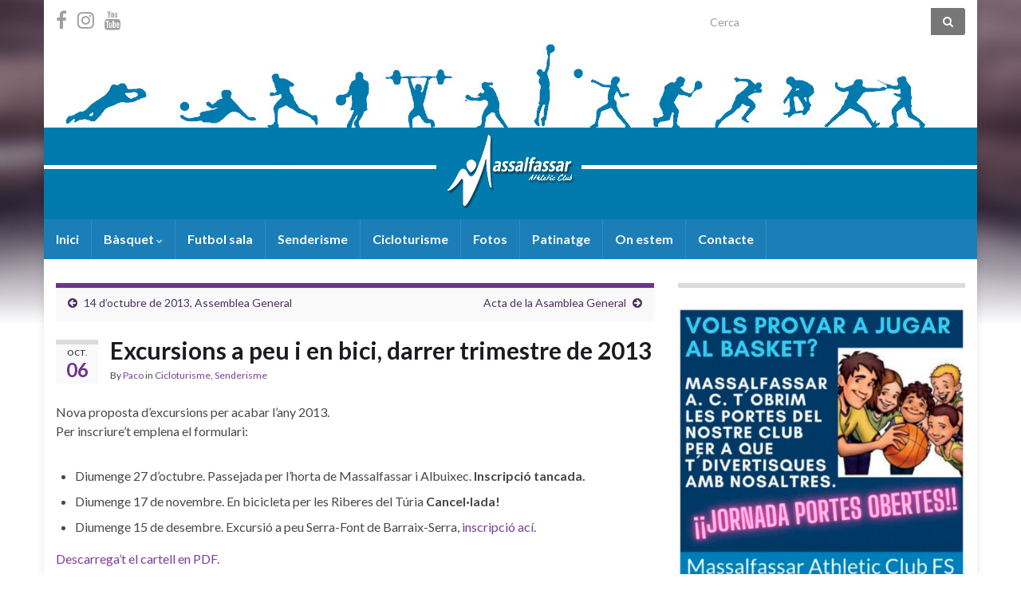

--- FILE ---
content_type: text/html; charset=UTF-8
request_url: https://athleticmassalfassar.com/2013/10/06/excursions-a-peu-i-en-bici-darrer-trimestre-de-2013/
body_size: 9947
content:











































































<!DOCTYPE html><!--[if IE 7]>
<html class="ie ie7" lang="ca" prefix="og: http://ogp.me/ns#">
<![endif]-->
<!--[if IE 8]>
<html class="ie ie8" lang="ca" prefix="og: http://ogp.me/ns#">
<![endif]-->
<!--[if !(IE 7) & !(IE 8)]><!-->
<html lang="ca" prefix="og: http://ogp.me/ns#">
<!--<![endif]-->
    <head>
        <meta charset="UTF-8">
        <meta http-equiv="X-UA-Compatible" content="IE=edge">
        <meta name="viewport" content="width=device-width, initial-scale=1">
        <title>Excursions a peu i en bici, darrer trimestre de 2013 &#8211; Massalfassar Athletic Club FS</title>
<meta name='robots' content='max-image-preview:large' />
<link rel="alternate" type="application/rss+xml" title="Massalfassar Athletic Club FS &raquo; Canal d&#039;informació" href="https://athleticmassalfassar.com/feed/" />
<link rel="alternate" type="application/rss+xml" title="Massalfassar Athletic Club FS &raquo; Canal dels comentaris" href="https://athleticmassalfassar.com/comments/feed/" />
<link rel="alternate" type="application/rss+xml" title="Massalfassar Athletic Club FS &raquo; Excursions a peu i en bici, darrer trimestre de 2013 Canal dels comentaris" href="https://athleticmassalfassar.com/2013/10/06/excursions-a-peu-i-en-bici-darrer-trimestre-de-2013/feed/" />
<link rel="alternate" title="oEmbed (JSON)" type="application/json+oembed" href="https://athleticmassalfassar.com/wp-json/oembed/1.0/embed?url=https%3A%2F%2Fathleticmassalfassar.com%2F2013%2F10%2F06%2Fexcursions-a-peu-i-en-bici-darrer-trimestre-de-2013%2F" />
<link rel="alternate" title="oEmbed (XML)" type="text/xml+oembed" href="https://athleticmassalfassar.com/wp-json/oembed/1.0/embed?url=https%3A%2F%2Fathleticmassalfassar.com%2F2013%2F10%2F06%2Fexcursions-a-peu-i-en-bici-darrer-trimestre-de-2013%2F&#038;format=xml" />
<style id='wp-img-auto-sizes-contain-inline-css' type='text/css'>
img:is([sizes=auto i],[sizes^="auto," i]){contain-intrinsic-size:3000px 1500px}
/*# sourceURL=wp-img-auto-sizes-contain-inline-css */
</style>
<style id='wp-emoji-styles-inline-css' type='text/css'>

	img.wp-smiley, img.emoji {
		display: inline !important;
		border: none !important;
		box-shadow: none !important;
		height: 1em !important;
		width: 1em !important;
		margin: 0 0.07em !important;
		vertical-align: -0.1em !important;
		background: none !important;
		padding: 0 !important;
	}
/*# sourceURL=wp-emoji-styles-inline-css */
</style>
<link rel='stylesheet' id='contact-form-7-css' href='https://athleticmassalfassar.com/wp-content/plugins/contact-form-7/includes/css/styles.css?ver=6.1.4' type='text/css' media='all' />
<link rel='stylesheet' id='bootstrap-css' href='https://athleticmassalfassar.com/wp-content/themes/graphene/bootstrap/css/bootstrap.min.css?ver=6.9' type='text/css' media='all' />
<link rel='stylesheet' id='font-awesome-css' href='https://athleticmassalfassar.com/wp-content/themes/graphene/fonts/font-awesome/css/font-awesome.min.css?ver=6.9' type='text/css' media='all' />
<link rel='stylesheet' id='graphene-css' href='https://athleticmassalfassar.com/wp-content/themes/graphene/style.css?ver=2.9.4' type='text/css' media='screen' />
<link rel='stylesheet' id='graphene-responsive-css' href='https://athleticmassalfassar.com/wp-content/themes/graphene/responsive.css?ver=2.9.4' type='text/css' media='all' />
<link rel='stylesheet' id='graphene-blocks-css' href='https://athleticmassalfassar.com/wp-content/themes/graphene/blocks.css?ver=2.9.4' type='text/css' media='all' />
<script type="text/javascript" src="https://athleticmassalfassar.com/wp-includes/js/jquery/jquery.min.js?ver=3.7.1" id="jquery-core-js"></script>
<script type="text/javascript" src="https://athleticmassalfassar.com/wp-includes/js/jquery/jquery-migrate.min.js?ver=3.4.1" id="jquery-migrate-js"></script>
<script defer type="text/javascript" src="https://athleticmassalfassar.com/wp-content/themes/graphene/bootstrap/js/bootstrap.min.js?ver=2.9.4" id="bootstrap-js"></script>
<script defer type="text/javascript" src="https://athleticmassalfassar.com/wp-content/themes/graphene/js/bootstrap-hover-dropdown/bootstrap-hover-dropdown.min.js?ver=2.9.4" id="bootstrap-hover-dropdown-js"></script>
<script defer type="text/javascript" src="https://athleticmassalfassar.com/wp-content/themes/graphene/js/bootstrap-submenu/bootstrap-submenu.min.js?ver=2.9.4" id="bootstrap-submenu-js"></script>
<script defer type="text/javascript" src="https://athleticmassalfassar.com/wp-content/themes/graphene/js/jquery.infinitescroll.min.js?ver=2.9.4" id="infinite-scroll-js"></script>
<script type="text/javascript" id="graphene-js-extra">
/* <![CDATA[ */
var grapheneJS = {"siteurl":"https://athleticmassalfassar.com","ajaxurl":"https://athleticmassalfassar.com/wp-admin/admin-ajax.php","templateUrl":"https://athleticmassalfassar.com/wp-content/themes/graphene","isSingular":"1","enableStickyMenu":"","shouldShowComments":"1","commentsOrder":"newest","sliderDisable":"","sliderInterval":"7000","infScrollBtnLbl":"Load more","infScrollOn":"","infScrollCommentsOn":"","totalPosts":"1","postsPerPage":"10","isPageNavi":"","infScrollMsgText":"Fetching window.grapheneInfScrollItemsPerPage of window.grapheneInfScrollItemsLeft items left ...","infScrollMsgTextPlural":"Fetching window.grapheneInfScrollItemsPerPage of window.grapheneInfScrollItemsLeft items left ...","infScrollFinishedText":"All loaded!","commentsPerPage":"50","totalComments":"0","infScrollCommentsMsg":"Fetching window.grapheneInfScrollCommentsPerPage of window.grapheneInfScrollCommentsLeft comments left ...","infScrollCommentsMsgPlural":"Fetching window.grapheneInfScrollCommentsPerPage of window.grapheneInfScrollCommentsLeft comments left ...","infScrollCommentsFinishedMsg":"All comments loaded!","disableLiveSearch":"1","txtNoResult":"No result found.","isMasonry":""};
//# sourceURL=graphene-js-extra
/* ]]> */
</script>
<script defer type="text/javascript" src="https://athleticmassalfassar.com/wp-content/themes/graphene/js/graphene.js?ver=2.9.4" id="graphene-js"></script>
<link rel="https://api.w.org/" href="https://athleticmassalfassar.com/wp-json/" /><link rel="alternate" title="JSON" type="application/json" href="https://athleticmassalfassar.com/wp-json/wp/v2/posts/2054" /><link rel="EditURI" type="application/rsd+xml" title="RSD" href="https://athleticmassalfassar.com/xmlrpc.php?rsd" />
<link rel="canonical" href="https://athleticmassalfassar.com/2013/10/06/excursions-a-peu-i-en-bici-darrer-trimestre-de-2013/" />
<link rel='shortlink' href='https://athleticmassalfassar.com/?p=2054' />
		<script>
		   WebFontConfig = {
		      google: { 
		      	families: ["Lato:400,400i,700,700i&display=swap"]		      }
		   };

		   (function(d) {
		      var wf = d.createElement('script'), s = d.scripts[0];
		      wf.src = 'https://ajax.googleapis.com/ajax/libs/webfont/1.6.26/webfont.js';
		      wf.async = true;
		      s.parentNode.insertBefore(wf, s);
		   })(document);
		</script>
	<style type="text/css">
.top-bar{background-color:#ffffff} .top-bar .searchform .btn-default, .top-bar #top_search .searchform .btn-default{color:#ffffff}.top-bar, .top-bar input{color:#777777} .top-bar .searchform .btn-default, .top-bar #top_search .searchform .btn-default{background:#777777}.top-bar a, .top-bar a:hover {color:#777777}.navbar {background: #1b7eb7} @media only screen and (max-width: 768px){ #mega-menu-wrap-Header-Menu .mega-menu-toggle + #mega-menu-Header-Menu {background: #1b7eb7} }.navbar #header-menu-wrap .nav li:focus, .navbar #header-menu-wrap .nav li:hover, .navbar #header-menu-wrap .nav li.current-menu-item, .navbar #header-menu-wrap .nav li.current-menu-ancestor, .navbar #header-menu-wrap .dropdown-menu li, .navbar #header-menu-wrap .dropdown-menu > li > a:focus, .navbar #header-menu-wrap .dropdown-menu > li > a:hover, .navbar #header-menu-wrap .dropdown-menu > .active > a, .navbar #header-menu-wrap .dropdown-menu > .active > a:focus, .navbar #header-menu-wrap .dropdown-menu > .active > a:hover, .navbar #header-menu-wrap .navbar-nav>.open>a, .navbar #header-menu-wrap .navbar-nav>.open>a:focus, .navbar #header-menu-wrap .navbar-nav>.open>a:hover, .navbar .navbar-nav>.active>a, .navbar .navbar-nav>.active>a:focus, .navbar .navbar-nav>.active>a:hover, #header-menu-wrap #mega-menu-wrap-Header-Menu #mega-menu-Header-Menu li.mega-current-menu-item, #header-menu-wrap #mega-menu-wrap-Header-Menu #mega-menu-Header-Menu > li.mega-menu-item > a.mega-menu-link:hover, #header-menu-wrap #mega-menu-wrap-Header-Menu #mega-menu-Header-Menu > li.mega-toggle-on > a.mega-menu-link, #header-menu-wrap #mega-menu-wrap-Header-Menu #mega-menu-Header-Menu > li.mega-current-menu-item > a.mega-menu-link {background: #1e73be}.navbar #header-menu-wrap .nav ul li a, .navbar #header-menu-wrap .nav ul li a {color: #ffffff}.navbar #header-menu-wrap .nav .dropdown-menu li:hover > a, .navbar #header-menu-wrap .nav .dropdown-menu li.current-menu-item > a, .navbar #header-menu-wrap .nav .dropdown-menu li.current-menu-ancestor > a {color: #cccccc}.navbar #secondary-menu-wrap {background: #ffffff}.navbar #secondary-menu > li > a {color: #ffffff}.navbar #secondary-menu-wrap .nav li:focus, .navbar #secondary-menu-wrap .nav li:hover, .navbar #secondary-menu-wrap .nav li.current-menu-item, .navbar #secondary-menu-wrap .nav li.current-menu-ancestor, .navbar #secondary-menu-wrap .dropdown-menu li, .navbar #secondary-menu-wrap .dropdown-menu > li > a:focus, .navbar #secondary-menu-wrap .dropdown-menu > li > a:hover, .navbar #secondary-menu-wrap .dropdown-menu > .active > a, .navbar #secondary-menu-wrap .dropdown-menu > .active > a:focus, .navbar #secondary-menu-wrap .dropdown-menu > .active > a:hover, .navbar #secondary-menu-wrap .navbar-nav>.open>a, .navbar #secondary-menu-wrap .navbar-nav>.open>a:focus, .navbar #secondary-menu-wrap .navbar-nav>.open>a:hover {background-color: #000000}.navbar #secondary-menu-wrap .navbar-nav>.active>a, .navbar #secondary-menu-wrap .navbar-nav>.active>a:focus, .navbar #secondary-menu-wrap .navbar-nav>.active>a:hover, .navbar #secondary-menu-wrap .navbar-nav>.open>a, .navbar #secondary-menu-wrap .navbar-nav>.open>a:focus, .navbar #secondary-menu-wrap .navbar-nav>.open>a:hover, .navbar #secondary-menu-wrap .navbar-nav>.current-menu-item>a, .navbar #secondary-menu-wrap .navbar-nav>.current-menu-item>a:hover, .navbar #secondary-menu-wrap .navbar-nav>.current-menu-item>a:focus, .navbar #secondary-menu-wrap .navbar-nav>.current-menu-ancestor>a, .navbar #secondary-menu-wrap .navbar-nav>.current-menu-ancestor>a:hover, .navbar #secondary-menu-wrap .navbar-nav>.current-menu-ancestor>a:focus, .navbar #secondary-menu-wrap .navbar-nav>li>a:focus, .navbar #secondary-menu-wrap .navbar-nav>li>a:hover {color: #ffffff}.navbar #secondary-menu-wrap .nav ul li a {color: #ffffff}.sidebar .sidebar-wrap {background-color: #ffffff; border-color: #dbdbdb}#footer, .graphene-footer{background-color:#584860;color:#bcb4c1}.header_title, .header_title a, .header_title a:visited, .header_title a:hover, .header_desc {color:#blank}.carousel, .carousel .item{height:400px}@media (max-width: 991px) {.carousel, .carousel .item{height:250px}}
</style>
		<script type="application/ld+json">{"@context":"http:\/\/schema.org","@type":"Article","mainEntityOfPage":"https:\/\/athleticmassalfassar.com\/2013\/10\/06\/excursions-a-peu-i-en-bici-darrer-trimestre-de-2013\/","publisher":{"@type":"Organization","name":"Massalfassar Athletic Club FS","logo":{"@type":"ImageObject","url":"https:\/\/athleticmassalfassar.com\/wp-content\/uploads\/2020\/10\/cropped-AC-Massalfassar-32x32.jpg","height":32,"width":32}},"headline":"Excursions a peu i en bici, darrer trimestre de 2013","datePublished":"2013-10-06T10:24:59+00:00","dateModified":"2013-11-14T21:47:01+00:00","description":"Nova proposta d'excursions per acabar l'any 2013. Per inscriure\u2019t emplena el formulari: Diumenge 27 d'octubre.\u00a0Passejada per l'horta de Massalfassar i Albuixec. Inscripci\u00f3 tancada. Diumenge 17 de novembre. En bicicleta per les Riberes del T\u00faria Cancel\u00b7lada! Diumenge 15 de desembre. Excursi\u00f3 a peu Serra-Font de Barraix-Serra, inscripci\u00f3 ac\u00ed. Descarrega\u2019t el cartell en PDF.","author":{"@type":"Person","name":"Paco"},"image":["https:\/\/athleticmassalfassar.com\/wp-content\/uploads\/2013\/10\/3r-cartell-Senderisme-2013.jpg"]}</script>
	<style type="text/css">.recentcomments a{display:inline !important;padding:0 !important;margin:0 !important;}</style><style type="text/css" id="custom-background-css">
body.custom-background { background-color: #ffffff; background-image: url("https://athleticmassalfassar.com/wp-content/themes/graphene/images/bg.jpg"); background-position: center top; background-size: contain; background-repeat: no-repeat; background-attachment: scroll; }
</style>
	<meta property="og:type" content="article" />
<meta property="og:title" content="Excursions a peu i en bici, darrer trimestre de 2013" />
<meta property="og:url" content="https://athleticmassalfassar.com/2013/10/06/excursions-a-peu-i-en-bici-darrer-trimestre-de-2013/" />
<meta property="og:site_name" content="Massalfassar Athletic Club FS" />
<meta property="og:description" content="Nova proposta d&#039;excursions per acabar l&#039;any 2013. Per inscriure’t emplena el formulari: Diumenge 27 d&#039;octubre. Passejada per l&#039;horta de Massalfassar i Albuixec. Inscripció tancada. Diumenge 17 de novembre. En bicicleta per les Riberes del Túria Cancel·lada! Diumenge 15 de desembre. Excursió a peu Serra-Font de Barraix-Serra, inscripció ací. Descarrega’t el cartell en PDF." />
<meta property="og:updated_time" content="2013-11-14T21:47:01+00:00" />
<meta property="article:modified_time" content="2013-11-14T21:47:01+00:00" />
<meta property="article:published_time" content="2013-10-06T10:24:59+00:00" />
<meta property="og:image" content="https://athleticmassalfassar.com/wp-content/uploads/2013/10/3r-cartell-Senderisme-2013.jpg" />
<meta property="og:image:width" content="446" />
<meta property="og:image:height" content="630" />
<link rel="icon" href="https://athleticmassalfassar.com/wp-content/uploads/2020/10/cropped-AC-Massalfassar-32x32.jpg" sizes="32x32" />
<link rel="icon" href="https://athleticmassalfassar.com/wp-content/uploads/2020/10/cropped-AC-Massalfassar-192x192.jpg" sizes="192x192" />
<link rel="apple-touch-icon" href="https://athleticmassalfassar.com/wp-content/uploads/2020/10/cropped-AC-Massalfassar-180x180.jpg" />
<meta name="msapplication-TileImage" content="https://athleticmassalfassar.com/wp-content/uploads/2020/10/cropped-AC-Massalfassar-270x270.jpg" />
    </head>
    <body class="wp-singular post-template-default single single-post postid-2054 single-format-standard custom-background wp-embed-responsive wp-theme-graphene layout-boxed two_col_left two-columns singular equal-widget-bg">
        
        <div class="container boxed-wrapper">
            
                            <div id="top-bar" class="row clearfix top-bar ">
                    
                                                    
                            <div class="col-md-12 top-bar-items">
                                
                                                                                                    	<ul class="social-profiles">
							
			            <li class="social-profile social-profile-facebook">
			            	<a href="https://www.facebook.com/massalfassar.athletic.club" title="Estem en Facebook" id="social-id-1" class="mysocial social-facebook" target="_blank">
			            				                            <i class="fa fa-facebook"></i>
		                        			            	</a>
			            </li>
		            
		    						
			            <li class="social-profile social-profile-instagram">
			            	<a href="https://instagram.com/massalfassar_athletic" title="El nostre Instagram" id="social-id-2" class="mysocial social-instagram" target="_blank">
			            				                            <i class="fa fa-instagram"></i>
		                        			            	</a>
			            </li>
		            
		    						
			            <li class="social-profile social-profile-youtube">
			            	<a href="https://www.youtube.com/channel/UCHfJ4FZso68rrkSCN832dWw" title="Tenim TV" id="social-id-3" class="mysocial social-youtube" target="_blank">
			            				                            <i class="fa fa-youtube"></i>
		                        			            	</a>
			            </li>
		            
		    	    </ul>
                                    
                                                                    <button type="button" class="search-toggle navbar-toggle collapsed" data-toggle="collapse" data-target="#top_search">
                                        <span class="sr-only">Toggle search form</span>
                                        <i class="fa fa-search-plus"></i>
                                    </button>

                                    <div id="top_search" class="top-search-form">
                                        <form class="searchform" method="get" action="https://athleticmassalfassar.com">
	<div class="input-group">
		<div class="form-group live-search-input">
			<label for="s" class="screen-reader-text">Search for:</label>
		    <input type="text" id="s" name="s" class="form-control" placeholder="Cerca">
		    		</div>
	    <span class="input-group-btn">
	    	<button class="btn btn-default" type="submit"><i class="fa fa-search"></i></button>
	    </span>
    </div>
    </form>                                                                            </div>
                                
                                                            </div>

                        
                                    </div>
            

            <div id="header" class="row">

                <img width="1170" height="221" src="https://athleticmassalfassar.com/wp-content/uploads/2020/11/banner-nuevo.jpg" class="attachment-1170x250 size-1170x250" alt="banner nuevo" title="banner nuevo" decoding="async" fetchpriority="high" srcset="https://athleticmassalfassar.com/wp-content/uploads/2020/11/banner-nuevo.jpg 1170w, https://athleticmassalfassar.com/wp-content/uploads/2020/11/banner-nuevo-300x57.jpg 300w, https://athleticmassalfassar.com/wp-content/uploads/2020/11/banner-nuevo-1024x193.jpg 1024w, https://athleticmassalfassar.com/wp-content/uploads/2020/11/banner-nuevo-768x145.jpg 768w, https://athleticmassalfassar.com/wp-content/uploads/2020/11/banner-nuevo-750x142.jpg 750w" sizes="(max-width: 1170px) 100vw, 1170px" />                
                                                                </div>


                        <nav class="navbar row navbar-inverse">

                <div class="navbar-header align-center">
                		                    <button type="button" class="navbar-toggle collapsed" data-toggle="collapse" data-target="#header-menu-wrap, #secondary-menu-wrap">
	                        <span class="sr-only">Toggle navigation</span>
	                        <span class="icon-bar"></span>
	                        <span class="icon-bar"></span>
	                        <span class="icon-bar"></span>
	                    </button>
                	                    
                    
                                            <p class="header_title mobile-only">
                            <a href="https://athleticmassalfassar.com" title="Torna a la pàgina d&#039;inici">                                Massalfassar Athletic Club FS                            </a>                        </p>
                    
                                            
                                    </div>

                                    <div class="collapse navbar-collapse" id="header-menu-wrap">

            			<ul id="header-menu" class="nav navbar-nav flip"><li id="menu-item-3021" class="menu-item menu-item-type-custom menu-item-object-custom menu-item-home menu-item-3021"><a href="https://athleticmassalfassar.com">Inici</a></li>
<li id="menu-item-3025" class="menu-item menu-item-type-taxonomy menu-item-object-category menu-item-has-children menu-item-3025"><a href="https://athleticmassalfassar.com/category/basquet/" class="dropdown-toggle" data-toggle="dropdown" data-submenu="1" data-depth="10" data-hover="dropdown" data-delay="0">Bàsquet <i class="fa fa-chevron-down"></i></a>
<ul class="dropdown-menu">
	<li id="menu-item-3312" class="menu-item menu-item-type-taxonomy menu-item-object-category menu-item-3312"><a href="https://athleticmassalfassar.com/category/basquet/">Bàsquet</a></li>
	<li id="menu-item-3421" class="menu-item menu-item-type-post_type menu-item-object-page menu-item-3421"><a href="https://athleticmassalfassar.com/quieres-jugar-a-baloncesto/">¿Quieres jugar a Baloncesto?</a></li>
	<li id="menu-item-3278" class="menu-item menu-item-type-custom menu-item-object-custom menu-item-3278"><a href="https://www.fbcv.es/competiciones/calendario-resultados-y-clasificacion">Lliga FBCV</a></li>
</ul>
</li>
<li id="menu-item-3033" class="menu-item menu-item-type-taxonomy menu-item-object-category menu-item-3033"><a href="https://athleticmassalfassar.com/category/futbol-sala/">Futbol sala</a></li>
<li id="menu-item-3027" class="menu-item menu-item-type-taxonomy menu-item-object-category current-post-ancestor current-menu-parent current-post-parent menu-item-3027"><a href="https://athleticmassalfassar.com/category/senderisme/">Senderisme</a></li>
<li id="menu-item-3028" class="menu-item menu-item-type-taxonomy menu-item-object-category current-post-ancestor current-menu-parent current-post-parent menu-item-3028"><a href="https://athleticmassalfassar.com/category/cicloturisme/">Cicloturisme</a></li>
<li id="menu-item-3037" class="menu-item menu-item-type-post_type menu-item-object-page menu-item-3037"><a href="https://athleticmassalfassar.com/fotos/">Fotos</a></li>
<li id="menu-item-3029" class="menu-item menu-item-type-taxonomy menu-item-object-category menu-item-3029"><a href="https://athleticmassalfassar.com/category/patinatge/">Patinatge</a></li>
<li id="menu-item-3111" class="menu-item menu-item-type-post_type menu-item-object-page menu-item-3111"><a href="https://athleticmassalfassar.com/donde-estamos/">On estem</a></li>
<li id="menu-item-3233" class="menu-item menu-item-type-post_type menu-item-object-page menu-item-3233"><a href="https://athleticmassalfassar.com/contacte/">Contacte</a></li>
</ul>                        
            			                        
                                            </div>
                
                                    
                            </nav>

            
            <div id="content" class="clearfix hfeed row">
                
                    
                                        
                    <div id="content-main" class="clearfix content-main col-md-8">
                    
	
		<div class="post-nav post-nav-top clearfix">
			<p class="previous col-sm-6"><i class="fa fa-arrow-circle-left"></i> <a href="https://athleticmassalfassar.com/2013/09/23/14-de-octubre-2013-assemblea-general/" rel="prev">14 d&#8217;octubre de 2013, Assemblea General</a></p>			<p class="next-post col-sm-6"><a href="https://athleticmassalfassar.com/2013/10/17/acta-de-la-asamblea-general/" rel="next">Acta de la Asamblea General</a> <i class="fa fa-arrow-circle-right"></i></p>					</div>
		        
<div id="post-2054" class="clearfix post post-2054 type-post status-publish format-standard hentry category-cicloturisme category-senderisme item-wrap">
		
	<div class="entry clearfix">
    	
                    	<div class="post-date date alpha ">
            <p class="default_date">
            	<span class="month">oct.</span>
                <span class="day">06</span>
                            </p>
                    </div>
            
		        <h1 class="post-title entry-title">
			Excursions a peu i en bici, darrer trimestre de 2013			        </h1>
		
			    <ul class="post-meta entry-meta clearfix">
	    		        <li class="byline">
	        	By <span class="author"><a href="https://athleticmassalfassar.com/author/admin/" rel="author">Paco</a></span><span class="entry-cat"> in <span class="terms"><a class="term term-category term-5" href="https://athleticmassalfassar.com/category/cicloturisme/">Cicloturisme</a>, <a class="term term-category term-3" href="https://athleticmassalfassar.com/category/senderisme/">Senderisme</a></span></span>	        </li>
	        	    </ul>
    
				
				<div class="entry-content clearfix">
							
										
						<p>Nova proposta d&#8217;excursions per acabar l&#8217;any 2013.<br />
Per inscriure’t emplena el formulari:</p>
<ul>
<li>Diumenge 27 d&#8217;octubre. Passejada per l&#8217;horta de Massalfassar i Albuixec. <strong>Inscripció tancada.</strong></li>
<li>Diumenge 17 de novembre. En bicicleta per les Riberes del Túria <strong>Cancel·lada! </strong></li>
<li>Diumenge 15 de desembre. Excursió a peu Serra-Font de Barraix-Serra, <a href="https://docs.google.com/forms/d/1uDcTUI1PLKgrIPP94fGgFsiOcMHGCDMVybMJoe2gb_A/viewform" target="_blank">inscripció ací.</a></li>
</ul>
<p><a href="http://athleticmassalfassar.com/wp-content/uploads/2013/10/3r-cartell-Senderisme-2013.pdf" target="_blank"> Descarrega’t el cartell en PDF</a>. <a href="http://athleticmassalfassar.com/wp-content/uploads/2013/10/3r-cartell-Senderisme-2013.jpg" target="_blank"><img decoding="async" class="aligncenter size-full wp-image-2056" alt="3r-cartell-Senderisme-2013" src="http://athleticmassalfassar.com/wp-content/uploads/2013/10/3r-cartell-Senderisme-2013.jpg" width="1123" height="1588" srcset="https://athleticmassalfassar.com/wp-content/uploads/2013/10/3r-cartell-Senderisme-2013.jpg 1123w, https://athleticmassalfassar.com/wp-content/uploads/2013/10/3r-cartell-Senderisme-2013-212x300.jpg 212w, https://athleticmassalfassar.com/wp-content/uploads/2013/10/3r-cartell-Senderisme-2013-724x1024.jpg 724w" sizes="(max-width: 1123px) 100vw, 1123px" /></a></p>
								</div>
		
			</div>

</div>

    <div class="entry-author">
        <div class="row">
            <div class="author-avatar col-sm-3">
            	<a href="https://athleticmassalfassar.com/author/admin/" rel="author">
					<img alt='' src='https://secure.gravatar.com/avatar/1a812806839398bdba8b2b5566324f1c89a956caceeb35db1d851ddb1c81bde2?s=200&#038;d=wp_user_avatar&#038;r=g' srcset='https://secure.gravatar.com/avatar/1a812806839398bdba8b2b5566324f1c89a956caceeb35db1d851ddb1c81bde2?s=400&#038;d=wp_user_avatar&#038;r=g 2x' class='avatar avatar-200 photo' height='200' width='200' decoding='async'/>                </a>
            </div>

            <div class="author-bio col-sm-9">
                <h3 class="section-title-sm">Paco</h3>
                    <ul class="author-social">
    	        
			        <li><a href="mailto:info@bicifamiliar.org"><i class="fa fa-envelope-o"></i></a></li>
            </ul>
                </div>
        </div>
    </div>
    












	<div id="comment-form-wrap" class="clearfix">
			<div id="respond" class="comment-respond">
		<h3 id="reply-title" class="comment-reply-title">Deixa un comentari <small><a class="btn btn-sm" rel="nofollow" id="cancel-comment-reply-link" href="/2013/10/06/excursions-a-peu-i-en-bici-darrer-trimestre-de-2013/#respond" style="display:none;">Cancel·la les respostes</a></small></h3><form action="https://athleticmassalfassar.com/wp-comments-post.php" method="post" id="commentform" class="comment-form"><p  class="comment-notes">Your email address will not be published.</p><div class="form-group">
								<label for="comment" class="sr-only"></label>
								<textarea autocomplete="new-password"  id="e6bb4fbc0b"  name="e6bb4fbc0b"  class="form-control"  cols="40" rows="10" aria-required="true" placeholder="Your message"></textarea><textarea id="comment" aria-label="hp-comment" aria-hidden="true" name="comment" autocomplete="new-password" style="padding:0 !important;clip:rect(1px, 1px, 1px, 1px) !important;position:absolute !important;white-space:nowrap !important;height:1px !important;width:1px !important;overflow:hidden !important;" tabindex="-1"></textarea><script data-noptimize>document.getElementById("comment").setAttribute( "id", "a4430e981cb6fac72efe0a248da707c2" );document.getElementById("e6bb4fbc0b").setAttribute( "id", "comment" );</script>
							</div><div class="row"><div class="form-group col-sm-4">
						<label for="author" class="sr-only"></label>
						<input type="text" class="form-control" aria-required="true" id="author" name="author" value="" placeholder="Name" />
					</div>
<div class="form-group col-sm-4">
						<label for="email" class="sr-only"></label>
						<input type="text" class="form-control" aria-required="true" id="email" name="email" value="" placeholder="Email" />
					</div>
<div class="form-group col-sm-4">
						<label for="url" class="sr-only"></label>
						<input type="text" class="form-control" id="url" name="url" value="" placeholder="Website (optional)" />
					</div>
</div><p class="form-submit"><input name="submit" type="submit" id="submit" class="submit btn" value="Envia el comentari" /> <input type='hidden' name='comment_post_ID' value='2054' id='comment_post_ID' />
<input type='hidden' name='comment_parent' id='comment_parent' value='0' />
</p><div class="clear"></div></form>	</div><!-- #respond -->
		</div>
    

            
  

                </div><!-- #content-main -->
        
            
<div id="sidebar1" class="sidebar sidebar-right widget-area col-md-4">

	
    <div id="media_image-7" class="sidebar-wrap widget_media_image"><a href="https://athleticmassalfassar.com/wp-content/uploads/2022/06/CARTEL-2022.jpg"><img width="414" height="1024" src="https://athleticmassalfassar.com/wp-content/uploads/2022/06/CARTEL-2022-414x1024.jpg" class="image wp-image-3915  attachment-large size-large" alt="" style="max-width: 100%; height: auto;" decoding="async" loading="lazy" srcset="https://athleticmassalfassar.com/wp-content/uploads/2022/06/CARTEL-2022-414x1024.jpg 414w, https://athleticmassalfassar.com/wp-content/uploads/2022/06/CARTEL-2022-121x300.jpg 121w, https://athleticmassalfassar.com/wp-content/uploads/2022/06/CARTEL-2022-621x1536.jpg 621w, https://athleticmassalfassar.com/wp-content/uploads/2022/06/CARTEL-2022.jpg 650w" sizes="auto, (max-width: 414px) 100vw, 414px" /></a></div><div id="custom_html-7" class="widget_text sidebar-wrap widget_custom_html"><h2 class="widget-title">Localització</h2><div class="textwidget custom-html-widget"><iframe style="border: 0;" tabindex="0" src="https://www.google.com/maps/embed?pb=!1m18!1m12!1m3!1d2053.07992320137!2d-0.32845882210946103!3d39.55635601282041!2m3!1f0!2f0!3f0!3m2!1i1024!2i768!4f13.1!3m3!1m2!1s0xd60473ad2aff749%3A0x150ce7752c6e9558!2sPolideportivo%20Massalfassar!5e0!3m2!1ses!2ses!4v1604573131480!5m2!1ses!2ses" width="600" height="450" frameborder="0" allowfullscreen="allowfullscreen" aria-hidden="false"></iframe></div></div><div id="categories-10" class="sidebar-wrap widget_categories"><h2 class="widget-title">Categories</h2>
			<ul>
					<li class="cat-item cat-item-6"><a href="https://athleticmassalfassar.com/category/basquet/">Bàsquet</a>
</li>
	<li class="cat-item cat-item-5"><a href="https://athleticmassalfassar.com/category/cicloturisme/">Cicloturisme</a>
</li>
	<li class="cat-item cat-item-20"><a href="https://athleticmassalfassar.com/category/frontennis/">Frontennis</a>
</li>
	<li class="cat-item cat-item-4"><a href="https://athleticmassalfassar.com/category/futbol-sala/">Futbol sala</a>
</li>
	<li class="cat-item cat-item-1"><a href="https://athleticmassalfassar.com/category/general/">General</a>
</li>
	<li class="cat-item cat-item-11"><a href="https://athleticmassalfassar.com/category/xxvi-lliga-local-futbol-sala/">Lliga Local Futbol-sala</a>
</li>
	<li class="cat-item cat-item-10"><a href="https://athleticmassalfassar.com/category/multiesport/">Multiesport</a>
</li>
	<li class="cat-item cat-item-9"><a href="https://athleticmassalfassar.com/category/orientacio/">Orientació</a>
</li>
	<li class="cat-item cat-item-8"><a href="https://athleticmassalfassar.com/category/patinatge/">Patinatge</a>
</li>
	<li class="cat-item cat-item-3"><a href="https://athleticmassalfassar.com/category/senderisme/">Senderisme</a>
</li>
			</ul>

			</div>    
        
    
</div><!-- #sidebar1 -->        
        
    </div><!-- #content -->




<div id="footer" class="row default-footer">
    
        
            
            <div class="copyright-developer">
                                    <div id="copyright">
                        <p>&copy; 2026 Massalfassar Athletic Club FS.</p>                    </div>
                
                                    <div id="developer">
                        <p>
                                                        Made with <i class="fa fa-heart"></i> by <a href="https://www.graphene-theme.com/" rel="nofollow">Graphene Themes</a>.                        </p>

                                            </div>
                            </div>

        
                
    </div><!-- #footer -->


</div><!-- #container -->

<script type="speculationrules">
{"prefetch":[{"source":"document","where":{"and":[{"href_matches":"/*"},{"not":{"href_matches":["/wp-*.php","/wp-admin/*","/wp-content/uploads/*","/wp-content/*","/wp-content/plugins/*","/wp-content/themes/graphene/*","/*\\?(.+)"]}},{"not":{"selector_matches":"a[rel~=\"nofollow\"]"}},{"not":{"selector_matches":".no-prefetch, .no-prefetch a"}}]},"eagerness":"conservative"}]}
</script>
		<a href="#" id="back-to-top" title="Back to top"><i class="fa fa-chevron-up"></i></a>
	<script type="text/javascript" src="https://athleticmassalfassar.com/wp-includes/js/dist/hooks.min.js?ver=dd5603f07f9220ed27f1" id="wp-hooks-js"></script>
<script type="text/javascript" src="https://athleticmassalfassar.com/wp-includes/js/dist/i18n.min.js?ver=c26c3dc7bed366793375" id="wp-i18n-js"></script>
<script type="text/javascript" id="wp-i18n-js-after">
/* <![CDATA[ */
wp.i18n.setLocaleData( { 'text direction\u0004ltr': [ 'ltr' ] } );
//# sourceURL=wp-i18n-js-after
/* ]]> */
</script>
<script type="text/javascript" src="https://athleticmassalfassar.com/wp-content/plugins/contact-form-7/includes/swv/js/index.js?ver=6.1.4" id="swv-js"></script>
<script type="text/javascript" id="contact-form-7-js-translations">
/* <![CDATA[ */
( function( domain, translations ) {
	var localeData = translations.locale_data[ domain ] || translations.locale_data.messages;
	localeData[""].domain = domain;
	wp.i18n.setLocaleData( localeData, domain );
} )( "contact-form-7", {"translation-revision-date":"2025-04-11 11:03:18+0000","generator":"GlotPress\/4.0.1","domain":"messages","locale_data":{"messages":{"":{"domain":"messages","plural-forms":"nplurals=2; plural=n != 1;","lang":"ca"},"This contact form is placed in the wrong place.":["Aquest formulari de contacte est\u00e0 col\u00b7locat en el lloc equivocat."],"Error:":["Error:"]}},"comment":{"reference":"includes\/js\/index.js"}} );
//# sourceURL=contact-form-7-js-translations
/* ]]> */
</script>
<script type="text/javascript" id="contact-form-7-js-before">
/* <![CDATA[ */
var wpcf7 = {
    "api": {
        "root": "https:\/\/athleticmassalfassar.com\/wp-json\/",
        "namespace": "contact-form-7\/v1"
    }
};
//# sourceURL=contact-form-7-js-before
/* ]]> */
</script>
<script type="text/javascript" src="https://athleticmassalfassar.com/wp-content/plugins/contact-form-7/includes/js/index.js?ver=6.1.4" id="contact-form-7-js"></script>
<script defer type="text/javascript" src="https://athleticmassalfassar.com/wp-includes/js/comment-reply.min.js?ver=6.9" id="comment-reply-js" async="async" data-wp-strategy="async" fetchpriority="low"></script>
<script id="wp-emoji-settings" type="application/json">
{"baseUrl":"https://s.w.org/images/core/emoji/17.0.2/72x72/","ext":".png","svgUrl":"https://s.w.org/images/core/emoji/17.0.2/svg/","svgExt":".svg","source":{"concatemoji":"https://athleticmassalfassar.com/wp-includes/js/wp-emoji-release.min.js?ver=6.9"}}
</script>
<script type="module">
/* <![CDATA[ */
/*! This file is auto-generated */
const a=JSON.parse(document.getElementById("wp-emoji-settings").textContent),o=(window._wpemojiSettings=a,"wpEmojiSettingsSupports"),s=["flag","emoji"];function i(e){try{var t={supportTests:e,timestamp:(new Date).valueOf()};sessionStorage.setItem(o,JSON.stringify(t))}catch(e){}}function c(e,t,n){e.clearRect(0,0,e.canvas.width,e.canvas.height),e.fillText(t,0,0);t=new Uint32Array(e.getImageData(0,0,e.canvas.width,e.canvas.height).data);e.clearRect(0,0,e.canvas.width,e.canvas.height),e.fillText(n,0,0);const a=new Uint32Array(e.getImageData(0,0,e.canvas.width,e.canvas.height).data);return t.every((e,t)=>e===a[t])}function p(e,t){e.clearRect(0,0,e.canvas.width,e.canvas.height),e.fillText(t,0,0);var n=e.getImageData(16,16,1,1);for(let e=0;e<n.data.length;e++)if(0!==n.data[e])return!1;return!0}function u(e,t,n,a){switch(t){case"flag":return n(e,"\ud83c\udff3\ufe0f\u200d\u26a7\ufe0f","\ud83c\udff3\ufe0f\u200b\u26a7\ufe0f")?!1:!n(e,"\ud83c\udde8\ud83c\uddf6","\ud83c\udde8\u200b\ud83c\uddf6")&&!n(e,"\ud83c\udff4\udb40\udc67\udb40\udc62\udb40\udc65\udb40\udc6e\udb40\udc67\udb40\udc7f","\ud83c\udff4\u200b\udb40\udc67\u200b\udb40\udc62\u200b\udb40\udc65\u200b\udb40\udc6e\u200b\udb40\udc67\u200b\udb40\udc7f");case"emoji":return!a(e,"\ud83e\u1fac8")}return!1}function f(e,t,n,a){let r;const o=(r="undefined"!=typeof WorkerGlobalScope&&self instanceof WorkerGlobalScope?new OffscreenCanvas(300,150):document.createElement("canvas")).getContext("2d",{willReadFrequently:!0}),s=(o.textBaseline="top",o.font="600 32px Arial",{});return e.forEach(e=>{s[e]=t(o,e,n,a)}),s}function r(e){var t=document.createElement("script");t.src=e,t.defer=!0,document.head.appendChild(t)}a.supports={everything:!0,everythingExceptFlag:!0},new Promise(t=>{let n=function(){try{var e=JSON.parse(sessionStorage.getItem(o));if("object"==typeof e&&"number"==typeof e.timestamp&&(new Date).valueOf()<e.timestamp+604800&&"object"==typeof e.supportTests)return e.supportTests}catch(e){}return null}();if(!n){if("undefined"!=typeof Worker&&"undefined"!=typeof OffscreenCanvas&&"undefined"!=typeof URL&&URL.createObjectURL&&"undefined"!=typeof Blob)try{var e="postMessage("+f.toString()+"("+[JSON.stringify(s),u.toString(),c.toString(),p.toString()].join(",")+"));",a=new Blob([e],{type:"text/javascript"});const r=new Worker(URL.createObjectURL(a),{name:"wpTestEmojiSupports"});return void(r.onmessage=e=>{i(n=e.data),r.terminate(),t(n)})}catch(e){}i(n=f(s,u,c,p))}t(n)}).then(e=>{for(const n in e)a.supports[n]=e[n],a.supports.everything=a.supports.everything&&a.supports[n],"flag"!==n&&(a.supports.everythingExceptFlag=a.supports.everythingExceptFlag&&a.supports[n]);var t;a.supports.everythingExceptFlag=a.supports.everythingExceptFlag&&!a.supports.flag,a.supports.everything||((t=a.source||{}).concatemoji?r(t.concatemoji):t.wpemoji&&t.twemoji&&(r(t.twemoji),r(t.wpemoji)))});
//# sourceURL=https://athleticmassalfassar.com/wp-includes/js/wp-emoji-loader.min.js
/* ]]> */
</script>
</body>
</html>